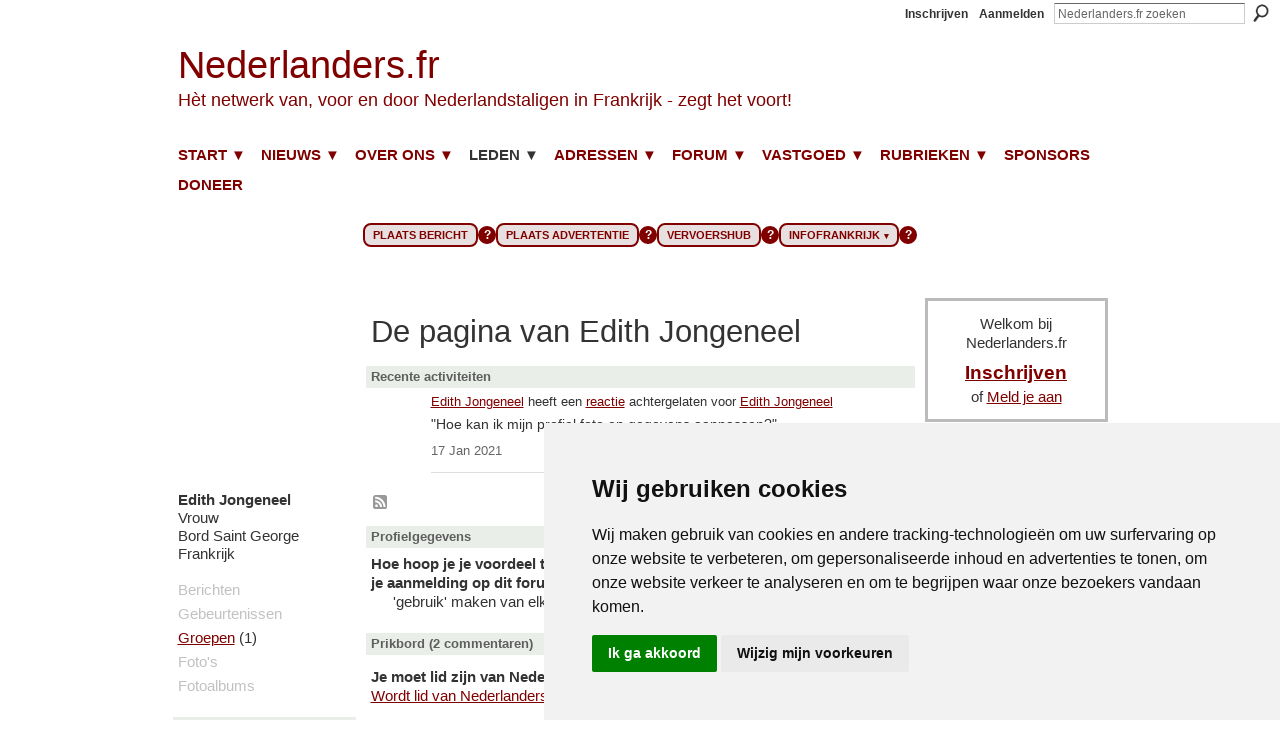

--- FILE ---
content_type: text/html; charset=UTF-8
request_url: https://www.nederlanders.fr/profile/EdithJongeneel
body_size: 74087
content:
<!DOCTYPE html>
<html lang="nl" xmlns:og="http://ogp.me/ns#">
    <head data-layout-view="default">
<script>
    window.dataLayer = window.dataLayer || [];
        </script>
<!-- Google Tag Manager -->
<script>(function(w,d,s,l,i){w[l]=w[l]||[];w[l].push({'gtm.start':
new Date().getTime(),event:'gtm.js'});var f=d.getElementsByTagName(s)[0],
j=d.createElement(s),dl=l!='dataLayer'?'&l='+l:'';j.async=true;j.src=
'https://www.googletagmanager.com/gtm.js?id='+i+dl;f.parentNode.insertBefore(j,f);
})(window,document,'script','dataLayer','GTM-T5W4WQ');</script>
<!-- End Google Tag Manager -->
        <script>(function(){var d={date:8,app:"s",host:"s",ip:4,ua:"s",user:"s",url:"s",html:4,css:4,render:4,js:4,nlr:4,nlr_eval:4,img:4,embed:4,obj:4,mcc:4,mcr:4,mct:4,nac:4,pac:4,l_t:"s"},h=document,e="getElementsByTagName",i=window,c=function(){return(new Date).getTime()},f=c(),g={},b={},a={},j=i.bzplcm={listen:{},start:function(k){b[k]=c();return j},stop:function(k){g[k]=c()-b[k];return j},ts:function(k){g[k]=c()-f;return j},abs_ts:function(k){g[k]=c();return j},add:function(l){for(var k in l){if("function"!=typeof l[k]){a[k]=l[k]}}},send:function(){if(!g.he){j.ts("he")}a.date=["xdate"];a.host=["xhost"];a.ip=["xip"];a.ua=["xua"];a.url=["xpath"];a.html=g.he-g.hb;a.css=g.ca-g.cb;a.render=g.jb-g.hb;a.js=g.ja-g.jb;a.nlr=g.nr-g.ns;a.nlr_eval=g.ni+g.ne;a.img=h[e]("img").length;a.embed=h[e]("embed").length;a.obj=h[e]("object").length;if(i.xg&&i.xg.xnTrackEvent){i.xg.xnTrackEvent(d,"BazelCSPerfLite",a)}}}})();</script><script>if(window.bzplcm)window.bzplcm.ts('hb')</script>    <meta http-equiv="Content-Type" content="text/html; charset=utf-8" />
    <title>De pagina van Edith Jongeneel - Nederlanders.fr</title>
    <link rel="icon" href="https://storage.ning.com/topology/rest/1.0/file/get/16366782663?profile=original" type="image/x-icon" />
    <link rel="SHORTCUT ICON" href="https://storage.ning.com/topology/rest/1.0/file/get/16366782663?profile=original" type="image/x-icon" />
    <meta name="description" content="De pagina van Edith Jongeneel op Nederlanders.fr" />
    <meta name="keywords" content="Parijs, studeren, nederlander, forum, huis, kopen, leven, franse, huisje, nederlandse, ondernemen, France, Paris, Frans, pensioen, nederlanders, gepensioneerden, migratie, werken, wonen, Frankrijk" />
<meta name="title" content="De pagina van Edith Jongeneel" />
<meta property="og:type" content="website" />
<meta property="og:url" content="https://www.nederlanders.fr/profiles/profile/show?id=EdithJongeneel" />
<meta property="og:title" content="De pagina van Edith Jongeneel" />
<meta property="og:image" content="https://storage.ning.com/topology/rest/1.0/file/get/1967728803?profile=RESIZE_710x&amp;width=183&amp;height=183&amp;crop=1%3A1">
<meta name="twitter:card" content="summary" />
<meta name="twitter:title" content="De pagina van Edith Jongeneel" />
<meta name="twitter:description" content="De pagina van Edith Jongeneel op Nederlanders.fr" />
<meta name="twitter:image" content="https://storage.ning.com/topology/rest/1.0/file/get/1967728803?profile=RESIZE_710x&amp;width=183&amp;height=183&amp;crop=1%3A1" />
<link rel="image_src" href="https://storage.ning.com/topology/rest/1.0/file/get/1967728803?profile=RESIZE_710x&amp;width=183&amp;height=183&amp;crop=1%3A1" />
<script type="text/javascript">
    djConfig = { preventBackButtonFix: false, isDebug: false }
ning = {"CurrentApp":{"premium":true,"iconUrl":"https:\/\/storage.ning.com\/topology\/rest\/1.0\/file\/get\/16366804861?profile=UPSCALE_150x150","url":"httpsnederlandersfr.ning.com","domains":["nederlanders.fr","www.nederlanders.fr"],"online":true,"privateSource":true,"id":"nederlandersfr","appId":3295325,"description":"Al 23 jaar het grootste forum voor en door Nederlandstaligen met interesse in wonen, werken en leven in Frankrijk.","name":"Nederlanders.fr","owner":"3pjypz5h1ilpc","createdDate":"2009-05-06T20:49:07.000Z","runOwnAds":false,"category":{"Parijs":null,"studeren":null,"nederlander":null,"forum":null,"huis":null,"kopen":null,"leven":null,"franse":null,"huisje":null,"nederlandse":null,"ondernemen":null,"France":null,"Paris":null,"Frans":null,"pensioen":null,"nederlanders":null,"gepensioneerden":null,"migratie":null,"werken":null,"wonen":null,"Frankrijk":null},"tags":["Parijs","studeren","nederlander","forum","huis","kopen","leven","franse","huisje","nederlandse","ondernemen","France","Paris","Frans","pensioen","nederlanders","gepensioneerden","migratie","werken","wonen","Frankrijk"]},"CurrentProfile":null,"maxFileUploadSize":7};
        (function(){
            if (!window.ning) { return; }

            var age, gender, rand, obfuscated, combined;

            obfuscated = document.cookie.match(/xgdi=([^;]+)/);
            if (obfuscated) {
                var offset = 100000;
                obfuscated = parseInt(obfuscated[1]);
                rand = obfuscated / offset;
                combined = (obfuscated % offset) ^ rand;
                age = combined % 1000;
                gender = (combined / 1000) & 3;
                gender = (gender == 1 ? 'm' : gender == 2 ? 'f' : 0);
                ning.viewer = {"age":age,"gender":gender};
            }
        })();

        if (window.location.hash.indexOf('#!/') == 0) {
        window.location.replace(window.location.hash.substr(2));
    }
    window.xg = window.xg || {};
xg.captcha = {
    'shouldShow': false,
    'siteKey': '6Ldf3AoUAAAAALPgNx2gcXc8a_5XEcnNseR6WmsT'
};
xg.addOnRequire = function(f) { xg.addOnRequire.functions.push(f); };
xg.addOnRequire.functions = [];
xg.addOnFacebookLoad = function (f) { xg.addOnFacebookLoad.functions.push(f); };
xg.addOnFacebookLoad.functions = [];
xg._loader = {
    p: 0,
    loading: function(set) {  this.p++; },
    onLoad: function(set) {
                this.p--;
        if (this.p == 0 && typeof(xg._loader.onDone) == 'function') {
            xg._loader.onDone();
        }
    }
};
xg._loader.loading('xnloader');
if (window.bzplcm) {
    window.bzplcm._profileCount = 0;
    window.bzplcm._profileSend = function() { if (window.bzplcm._profileCount++ == 1) window.bzplcm.send(); };
}
xg._loader.onDone = function() {
            if(window.bzplcm)window.bzplcm.start('ni');
        xg.shared.util.parseWidgets();    var addOnRequireFunctions = xg.addOnRequire.functions;
    xg.addOnRequire = function(f) { f(); };
    try {
        if (addOnRequireFunctions) { dojo.lang.forEach(addOnRequireFunctions, function(onRequire) { onRequire.apply(); }); }
    } catch (e) {
        if(window.bzplcm)window.bzplcm.ts('nx').send();
        throw e;
    }
    if(window.bzplcm) { window.bzplcm.stop('ni'); window.bzplcm._profileSend(); }
};
window.xn = { track: { event: function() {}, pageView: function() {}, registerCompletedFlow: function() {}, registerError: function() {}, timer: function() { return { lapTime: function() {} }; } } };</script>
<link rel="alternate" type="application/atom+xml" title="De vrienden van Edith Jongeneel - Nederlanders.fr" href="https://www.nederlanders.fr/profiles/friend/feed?user=11poz6h78rdvz&amp;xn_auth=no" /><link rel="alternate" type="application/rss+xml" title="Recente activiteiten - Nederlanders.fr" href="https://www.nederlanders.fr/activity/log/list?fmt=rss&amp;screenName=11poz6h78rdvz" />
<style type="text/css" media="screen,projection">
#xg_navigation ul div.xg_subtab ul li a {
    color:#0000FF;
    background:#F0F0F0;
}
#xg_navigation ul div.xg_subtab ul li a:hover {
    color:#B10613;
    background:#F0F0F0;
}
</style>
<script>if(window.bzplcm)window.bzplcm.ts('cb')</script>
<style type="text/css" media="screen,projection">
@import url("https://static.ning.com/socialnetworkmain/widgets/index/css/common.min.css?xn_version=1229287718");
@import url("https://static.ning.com/socialnetworkmain/widgets/profiles/css/component.min.css?xn_version=467783652");
@import url("https://static.ning.com/socialnetworkmain/widgets/chat/css/bottom-bar.min.css?xn_version=512265546");

</style>

<style type="text/css" media="screen,projection">
@import url("/generated-69468fc5bac6d1-37339008-css?xn_version=202512201152");

</style>

<style type="text/css" media="screen,projection">
@import url("/generated-69468fc57ce2a4-47361114-css?xn_version=202512201152");

</style>

<!--[if IE 6]>
    <link rel="stylesheet" type="text/css" href="https://static.ning.com/socialnetworkmain/widgets/index/css/common-ie6.min.css?xn_version=463104712" />
<![endif]-->
<!--[if IE 7]>
<link rel="stylesheet" type="text/css" href="https://static.ning.com/socialnetworkmain/widgets/index/css/common-ie7.css?xn_version=2712659298" />
<![endif]-->
<script>if(window.bzplcm)window.bzplcm.ts('ca')</script><meta name="122114f206a9840" content="29eaa667390facace984631adbba0276" />
<title>Anton Noë</title>


<link rel="stylesheet" href="https://cdnjs.cloudflare.com/ajax/libs/font-awesome/4.7.0/css/font-awesome.min.css">
<link href='https://fonts.googleapis.com/css?family=Merriweather' rel='stylesheet'><link rel="EditURI" type="application/rsd+xml" title="RSD" href="https://www.nederlanders.fr/profiles/blog/rsd" />
<script type="text/javascript">(function(a,b){if(/(android|bb\d+|meego).+mobile|avantgo|bada\/|blackberry|blazer|compal|elaine|fennec|hiptop|iemobile|ip(hone|od)|iris|kindle|lge |maemo|midp|mmp|netfront|opera m(ob|in)i|palm( os)?|phone|p(ixi|re)\/|plucker|pocket|psp|series(4|6)0|symbian|treo|up\.(browser|link)|vodafone|wap|windows (ce|phone)|xda|xiino/i.test(a)||/1207|6310|6590|3gso|4thp|50[1-6]i|770s|802s|a wa|abac|ac(er|oo|s\-)|ai(ko|rn)|al(av|ca|co)|amoi|an(ex|ny|yw)|aptu|ar(ch|go)|as(te|us)|attw|au(di|\-m|r |s )|avan|be(ck|ll|nq)|bi(lb|rd)|bl(ac|az)|br(e|v)w|bumb|bw\-(n|u)|c55\/|capi|ccwa|cdm\-|cell|chtm|cldc|cmd\-|co(mp|nd)|craw|da(it|ll|ng)|dbte|dc\-s|devi|dica|dmob|do(c|p)o|ds(12|\-d)|el(49|ai)|em(l2|ul)|er(ic|k0)|esl8|ez([4-7]0|os|wa|ze)|fetc|fly(\-|_)|g1 u|g560|gene|gf\-5|g\-mo|go(\.w|od)|gr(ad|un)|haie|hcit|hd\-(m|p|t)|hei\-|hi(pt|ta)|hp( i|ip)|hs\-c|ht(c(\-| |_|a|g|p|s|t)|tp)|hu(aw|tc)|i\-(20|go|ma)|i230|iac( |\-|\/)|ibro|idea|ig01|ikom|im1k|inno|ipaq|iris|ja(t|v)a|jbro|jemu|jigs|kddi|keji|kgt( |\/)|klon|kpt |kwc\-|kyo(c|k)|le(no|xi)|lg( g|\/(k|l|u)|50|54|\-[a-w])|libw|lynx|m1\-w|m3ga|m50\/|ma(te|ui|xo)|mc(01|21|ca)|m\-cr|me(rc|ri)|mi(o8|oa|ts)|mmef|mo(01|02|bi|de|do|t(\-| |o|v)|zz)|mt(50|p1|v )|mwbp|mywa|n10[0-2]|n20[2-3]|n30(0|2)|n50(0|2|5)|n7(0(0|1)|10)|ne((c|m)\-|on|tf|wf|wg|wt)|nok(6|i)|nzph|o2im|op(ti|wv)|oran|owg1|p800|pan(a|d|t)|pdxg|pg(13|\-([1-8]|c))|phil|pire|pl(ay|uc)|pn\-2|po(ck|rt|se)|prox|psio|pt\-g|qa\-a|qc(07|12|21|32|60|\-[2-7]|i\-)|qtek|r380|r600|raks|rim9|ro(ve|zo)|s55\/|sa(ge|ma|mm|ms|ny|va)|sc(01|h\-|oo|p\-)|sdk\/|se(c(\-|0|1)|47|mc|nd|ri)|sgh\-|shar|sie(\-|m)|sk\-0|sl(45|id)|sm(al|ar|b3|it|t5)|so(ft|ny)|sp(01|h\-|v\-|v )|sy(01|mb)|t2(18|50)|t6(00|10|18)|ta(gt|lk)|tcl\-|tdg\-|tel(i|m)|tim\-|t\-mo|to(pl|sh)|ts(70|m\-|m3|m5)|tx\-9|up(\.b|g1|si)|utst|v400|v750|veri|vi(rg|te)|vk(40|5[0-3]|\-v)|vm40|voda|vulc|vx(52|53|60|61|70|80|81|83|85|98)|w3c(\-| )|webc|whit|wi(g |nc|nw)|wmlb|wonu|x700|yas\-|your|zeto|zte\-/i.test(a.substr(0,4)))window.location.replace(b)})(navigator.userAgent||navigator.vendor||window.opera,'https://www.nederlanders.fr/m/profile?screenName=11poz6h78rdvz');</script>
    </head>
    <body>
<!-- Google Tag Manager (noscript) -->
<noscript><iframe src="https://www.googletagmanager.com/ns.html?id=GTM-T5W4WQ"
height="0" width="0" style="display:none;visibility:hidden"></iframe></noscript>
<!-- End Google Tag Manager (noscript) -->
                <div id="xn_bar">
            <div id="xn_bar_menu">
                <div id="xn_bar_menu_branding" >
                                    </div>

                <div id="xn_bar_menu_more">
                    <form id="xn_bar_menu_search" method="GET" action="https://www.nederlanders.fr/main/search/search">
                        <fieldset>
                            <input type="text" name="q" id="xn_bar_menu_search_query" value="Nederlanders.fr zoeken" _hint="Nederlanders.fr zoeken" accesskey="4" class="text xj_search_hint" />
                            <a id="xn_bar_menu_search_submit" href="#" onclick="document.getElementById('xn_bar_menu_search').submit();return false">Zoeken</a>
                        </fieldset>
                    </form>
                </div>

                            <ul id="xn_bar_menu_tabs">
                                            <li><a href="https://www.nederlanders.fr/main/authorization/signUp?target=https%3A%2F%2Fwww.nederlanders.fr%2Fprofiles%2Fprofile%2Fshow%3Fid%3DEdithJongeneel%26">Inschrijven</a></li>
                                                <li><a href="https://www.nederlanders.fr/main/authorization/signIn?target=https%3A%2F%2Fwww.nederlanders.fr%2Fprofiles%2Fprofile%2Fshow%3Fid%3DEdithJongeneel%26">Aanmelden</a></li>
                                    </ul>
                        </div>
        </div>
        
        <div id="xg_ad_above_header" class="xg_ad xj_ad_above_header"><div class="xg_module module-plain  html_module module_text xg_reset" data-module_name="text"
        >
            <div class="xg_module_body xg_user_generated">
            <p></p>
        </div>
        </div>
</div>
        <div id="xg" class="xg_theme xg_widget_profiles xg_widget_profiles_profile xg_widget_profiles_profile_show" data-layout-pack="classic">
            <div id="xg_head">
                <div id="xg_masthead">
                    <p id="xg_sitename"><a id="application_name_header_link" href="/">Nederlanders.fr</a></p>
                    <p id="xg_sitedesc" class="xj_site_desc">H&egrave;t netwerk van, voor en door Nederlandstaligen in Frankrijk - zegt het voort!</p>
                </div>
                <div id="xg_navigation">
                    <ul>
    <li dojoType="SubTabHover" id="xg_tab_xn67" class="xg_subtab"><a href="/"><span>START ▼</span></a><div class="xg_subtab" style="display:none;position:absolute;"><ul class="xg_subtab" style="display:block;" ><li style="list-style:none !important;display:block;text-align:left;"><a href="/profiles/blogs/waarom-zou-u-lid-worden-van-nederlanders-fr" style="float:none;"><span>Aanmelden?</span></a></li><li style="list-style:none !important;display:block;text-align:left;"><a href="/page/page-accueil-francais" style="float:none;"><span>Accueil fran&ccedil;ais</span></a></li><li style="list-style:none !important;display:block;text-align:left;"><a href="/page/about-us" style="float:none;"><span>About us (US/UK)</span></a></li><li style="list-style:none !important;display:block;text-align:left;"><a href="/m" target="_blank" style="float:none;"><span>Mobiele versie</span></a></li></ul></div></li><li dojoType="SubTabHover" id="xg_tab_xn74" class="xg_subtab"><a href="/"><span>NIEUWS ▼</span></a><div class="xg_subtab" style="display:none;position:absolute;"><ul class="xg_subtab" style="display:block;" ><li style="list-style:none !important;display:block;text-align:left;"><a href="/page/berichten-per-email" style="float:none;"><span>Nieuwsbrief (aanmelden)</span></a></li><li style="list-style:none !important;display:block;text-align:left;"><a href="/page/dagelijks-frankrijknieuws" style="float:none;"><span>Frankrijknieuws</span></a></li><li style="list-style:none !important;display:block;text-align:left;"><a href="/page/dagelijks-ondernemersnieuws-uit-frankrijk" style="float:none;"><span>Ondernemersnieuws</span></a></li><li style="list-style:none !important;display:block;text-align:left;"><a href="/page/reizen-in-frankrijk" style="float:none;"><span>Reizen in Frankrijk</span></a></li></ul></div></li><li dojoType="SubTabHover" id="xg_tab_xn48" class="xg_subtab"><a href="/page/over-nederlanders-fr"><span>OVER ONS ▼</span></a><div class="xg_subtab" style="display:none;position:absolute;"><ul class="xg_subtab" style="display:block;" ><li style="list-style:none !important;display:block;text-align:left;"><a href="/galaxy-menu" target="_blank" style="float:none;"><span>Menu Infofrankrijk</span></a></li><li style="list-style:none !important;display:block;text-align:left;"><a href="https://www.infofrankrijk.com" target="_blank" style="float:none;"><span>Start Infofrankrijk.com</span></a></li><li style="list-style:none !important;display:block;text-align:left;"><a href="/page/contact-1" style="float:none;"><span>Contact</span></a></li><li style="list-style:none !important;display:block;text-align:left;"><a href="/page/hulpverlening-in-frankrijk" style="float:none;"><span>Hulpverlening</span></a></li><li style="list-style:none !important;display:block;text-align:left;"><a href="/page/huisregels" style="float:none;"><span>Huisregels</span></a></li><li style="list-style:none !important;display:block;text-align:left;"><a href="/page/bekosting" style="float:none;"><span>Bekostiging</span></a></li><li style="list-style:none !important;display:block;text-align:left;"><a href="/page/veelgestelde-vragen-en-goede-antwoorden" style="float:none;"><span>Veelgestelde vragen</span></a></li><li style="list-style:none !important;display:block;text-align:left;"><a href="/page/cookiebeleid" style="float:none;"><span>Cookiebeleid</span></a></li><li style="list-style:none !important;display:block;text-align:left;"><a href="https://infofrankrijk.com/categorie/webart-de-virtuele-galerie-voor-nederlandse-beeldend-kunstenaars-in-frankrijk/" style="float:none;"><span>Kunst van ons... Web@rt</span></a></li><li style="list-style:none !important;display:block;text-align:left;"><a href="https://www.facebook.com/nederlanders.fr/" target="_blank" style="float:none;"><span>Facebook</span></a></li><li style="list-style:none !important;display:block;text-align:left;"><a href="https://www.linkedin.com/groups/1503047" style="float:none;"><span>LinkedIn (zakelijk)</span></a></li><li style="list-style:none !important;display:block;text-align:left;"><a href="/nieuwsbrief" style="float:none;"><span>Nieuwsbrief</span></a></li><li style="list-style:none !important;display:block;text-align:left;"><a href="https://www.facebook.com/pg/nederlanders.fr/reviews" style="float:none;"><span>Reviews</span></a></li><li style="list-style:none !important;display:block;text-align:left;"><a href="https://www.facebook.com/groups/kringloopfrankrijk/" target="_blank" style="float:none;"><span>Kringloop op Facebook</span></a></li></ul></div></li><li dojoType="SubTabHover" id="xg_tab_members" class="xg_subtab this"><a href="/page/leden-1"><span>LEDEN ▼</span></a><div class="xg_subtab" style="display:none;position:absolute;"><ul class="xg_subtab" style="display:block;" ><li style="list-style:none !important;display:block;text-align:left;"><a href="/profiles/blogs/waarom-zou-u-lid-worden-van-nederlanders-fr" style="float:none;"><span>Alleen voor leden ...</span></a></li><li style="list-style:none !important;display:block;text-align:left;"><a href="/page/huisregels" style="float:none;"><span>Huisregels</span></a></li></ul></div></li><li dojoType="SubTabHover" id="xg_tab_xn295" class="xg_subtab"><a href="http://"><span>ADRESSEN ▼</span></a><div class="xg_subtab" style="display:none;position:absolute;"><ul class="xg_subtab" style="display:block;" ><li style="list-style:none !important;display:block;text-align:left;"><a href="/profiles/blogs/wegwijs-franse-overheid" target="_blank" style="float:none;"><span>Overheden</span></a></li><li style="list-style:none !important;display:block;text-align:left;"><a href="/profiles/blogs/overzicht-van-nederlandse-verenigingen-in-frankrijk" style="float:none;"><span>NL Verenigingen</span></a></li><li style="list-style:none !important;display:block;text-align:left;"><a href="https://www.nedergids.nl/" target="_blank" style="float:none;"><span>Nedergids</span></a></li></ul></div></li><li dojoType="SubTabHover" id="xg_tab_xn242" class="xg_subtab"><a href="/profiles/blogs/waarom-zou-u-lid-worden-van-nederlanders-fr"><span>FORUM ▼</span></a><div class="xg_subtab" style="display:none;position:absolute;"><ul class="xg_subtab" style="display:block;" ><li style="list-style:none !important;display:block;text-align:left;"><a href="/profiles/blog/new" style="float:none;"><span>Plaats bericht</span></a></li><li style="list-style:none !important;display:block;text-align:left;"><a href="/page/betaalpagina-berichten" style="float:none;"><span>Plaats advertentie</span></a></li><li style="list-style:none !important;display:block;text-align:left;"><a href="/photo/photo/new" style="float:none;"><span>Plaats een foto</span></a></li><li style="list-style:none !important;display:block;text-align:left;"><a href="/video/video/new" style="float:none;"><span>Plaats een video</span></a></li><li style="list-style:none !important;display:block;text-align:left;"><a href="/groups" style="float:none;"><span>Groepen</span></a></li><li style="list-style:none !important;display:block;text-align:left;"><a href="/page/rubrieken" style="float:none;"><span>Per rubriek | regio</span></a></li><li style="list-style:none !important;display:block;text-align:left;"><a href="/profiles/blog/list" style="float:none;"><span>Alle berichten</span></a></li><li style="list-style:none !important;display:block;text-align:left;"><a href="/photo" style="float:none;"><span>Alle foto&#039;s</span></a></li><li style="list-style:none !important;display:block;text-align:left;"><a href="/video/video" style="float:none;"><span>Alle video&#039;s</span></a></li><li style="list-style:none !important;display:block;text-align:left;"><a href="/profiles/blog/list?promoted=1" style="float:none;"><span>Leestips</span></a></li><li style="list-style:none !important;display:block;text-align:left;"><a href="/page/handige-sites" style="float:none;"><span>Handige sites</span></a></li></ul></div></li><li dojoType="SubTabHover" id="xg_tab_xn250" class="xg_subtab"><a href="/page/onroerend-goed"><span>VASTGOED ▼</span></a><div class="xg_subtab" style="display:none;position:absolute;"><ul class="xg_subtab" style="display:block;" ><li style="list-style:none !important;display:block;text-align:left;"><a href="/page/onroerend-goed" style="float:none;"><span>Huizen van leden te koop</span></a></li><li style="list-style:none !important;display:block;text-align:left;"><a href="/profiles/blog/list?tag=Vakantiehuis" style="float:none;"><span>Vakantiehuizen te huur</span></a></li><li style="list-style:none !important;display:block;text-align:left;"><a href="/profiles/blog/list?tag=Woningen+Gevraagd" style="float:none;"><span>Woningen gevraagd</span></a></li><li style="list-style:none !important;display:block;text-align:left;"><a href="/profiles/blog/list?tag=Woningen+Algemeen" style="float:none;"><span>Info voor huisbezitters</span></a></li></ul></div></li><li dojoType="SubTabHover" id="xg_tab_xn270" class="xg_subtab"><a href="/page/rubrieken"><span>RUBRIEKEN ▼</span></a><div class="xg_subtab" style="display:none;position:absolute;"><ul class="xg_subtab" style="display:block;" ><li style="list-style:none !important;display:block;text-align:left;"><a href="/profiles/blog/list?promoted=1" target="_blank" style="float:none;"><span>Leestips (van alles)</span></a></li><li style="list-style:none !important;display:block;text-align:left;"><a href="/profiles/blog/list?tag=Lexicon" style="float:none;"><span>Woordenlijsten</span></a></li><li style="list-style:none !important;display:block;text-align:left;"><a href="/profiles/blog/list?tag=Contact+Gezocht" target="_blank" style="float:none;"><span>Contact gezocht</span></a></li><li style="list-style:none !important;display:block;text-align:left;"><a href="/page/werk-vraag-en-aanbod" style="float:none;"><span>Werk</span></a></li><li style="list-style:none !important;display:block;text-align:left;"><a href="/profiles/blog/list?tag=Geldzaken" style="float:none;"><span>Geldzaken</span></a></li><li style="list-style:none !important;display:block;text-align:left;"><a href="/profiles/blog/list?tag=Overheid" target="_blank" style="float:none;"><span>Overheid</span></a></li><li style="list-style:none !important;display:block;text-align:left;"><a href="/profiles/blog/list?tag=Midden-+en+Kleinbedrijf" target="_blank" style="float:none;"><span>Midden en kleinbedrijf</span></a></li><li style="list-style:none !important;display:block;text-align:left;"><a href="/profiles/blog/list?tag=Migratie" target="_blank" style="float:none;"><span>Migratie</span></a></li><li style="list-style:none !important;display:block;text-align:left;"><a href="/profiles/blog/list?tag=Woningen+Aangeboden" target="_blank" style="float:none;"><span>Huisaanbod</span></a></li><li style="list-style:none !important;display:block;text-align:left;"><a href="/profiles/blog/list?tag=Woningen+Algemeen" target="_blank" style="float:none;"><span>Woningen algemeen</span></a></li><li style="list-style:none !important;display:block;text-align:left;"><a href="/profiles/blog/list?tag=Woningbeheer+en+Huishouding" style="float:none;"><span>Beheer en huishouding</span></a></li><li style="list-style:none !important;display:block;text-align:left;"><a href="/profiles/blog/list?tag=Korte+Verhalen" target="_blank" style="float:none;"><span>Korte verhalen</span></a></li><li style="list-style:none !important;display:block;text-align:left;"><a href="/profiles/blog/list?tag=Clubs%2C+Verenigingen+en+Bij%C3%A9%C3%A9nkomsten" target="_blank" style="float:none;"><span>Verenigingen | Clubs</span></a></li><li style="list-style:none !important;display:block;text-align:left;"><a href="/profiles/blogs/overzicht-van-nederlandse-verenigingen-in-frankrijk" style="float:none;"><span>Overzicht verenigingen</span></a></li><li style="list-style:none !important;display:block;text-align:left;"><a href="/profiles/blog/list?tag=Telecommunicatie" target="_blank" style="float:none;"><span>Telecommunicatie</span></a></li></ul></div></li><li id="xg_tab_xn233" class="xg_subtab"><a href="/page/sponsors"><span>SPONSORS</span></a></li><li id="xg_tab_xn232" class="xg_subtab"><a href="/page/bekosting"><span>DONEER</span></a></li></ul>

                </div>
            </div>
            <div id="xg_ad_below_header" class="xg_ad xj_ad_below_header"><div class="xg_module module-plain  html_module module_text xg_reset" data-module_name="text"
        >
            <div class="xg_module_body xg_user_generated">
            <br />
<iframe src="https://antonnoe.github.io/4-knoppen-v2/" style="width: 100%; max-width: 850px; height: 70px; border: none; overflow: hidden; margin: 0 auto; display: block;" title="Nieuwe Forum Knoppen"></iframe>
        </div>
        </div>
</div>
            <div id="xg_body">
                
                <div class="xg_column xg_span-16 xj_classic_canvas">
                    <div  class='xg_colgroup first-child last-child'>
<div _maxEmbedWidth="730" _columnCount="3"  class='xg_3col first-child'>
<div  class='xg_colgroup last-child'>
<div _maxEmbedWidth="171" _columnCount="1"  id="xg_layout_column_1" class='xg_1col first-child'>
<div class="xg_module xg_module_with_dialog module_user_summary">
    <div class="module_user_thumbnail">
        <div>
            <span class="table_img dy-avatar dy-avatar-full-width "><img id="xj_photo_img_tag" _origImgUrl="https://storage.ning.com/topology/rest/1.0/file/get/1967728803?profile=original" class="photo " src="https://storage.ning.com/topology/rest/1.0/file/get/1967728803?profile=RESIZE_710x&amp;width=184&amp;height=184&amp;crop=1%3A1" alt="" /></span>        </div>
    </div><!-- module_user_thumbnail -->
    <div class="xg_module_body profile vcard">
        <dl class="last-child">
            <dt class="fn">
                <span class="fn">Edith Jongeneel</span>
                <span><ul class="member_detail"><li>Vrouw</li><li>Bord Saint George</li><li>Frankrijk</li></ul></span>            </dt>
            	            <dd class="profile-social-buttons"></dd>        </dl>
    </div>
    <div class="xg_module_body">
        <ul class="nobullets last-child">
            <li class="disabled">Berichten</li><li class="disabled">Gebeurtenissen</li><li><a href="https://www.nederlanders.fr/groups/group/listForContributor?user=11poz6h78rdvz">Groepen</a> (1)</li><li class="disabled">Foto&#039;s</li><li class="disabled">Fotoalbums</li>        </ul>
    </div>

    </div>
<div class="no_cross_container xg_module module_members">
    <div class="xg_module_head">
        <h2>De vrienden van Edith Jongeneel</h2>
    </div>

    <div class="xg_module_body body_small">
    <ul class="clist">            <li><a href="/profile/JoseVeldkamp" title="Jose Veldkamp"><img class="newrow photo" src="https://storage.ning.com/topology/rest/1.0/file/get/1967740751?profile=RESIZE_48X48&width=48&height=48&crop=1%3A1" alt="Jose Veldkamp" height="48" width="48" style="width:48px; height:48px"></a></li>
                <li><a href="/profile/Yolanda478" title="Yolanda"><img class="photo" src="https://storage.ning.com/topology/rest/1.0/file/get/1967689181?profile=RESIZE_48X48&width=48&height=48&crop=1%3A1" alt="Yolanda" height="48" width="48" style="width:48px; height:48px"></a></li>
                <li><a href="/profile/Robert764" title="Robert"><img class="photo" src="https://storage.ning.com/topology/rest/1.0/file/get/1967659515?profile=RESIZE_48X48&width=48&height=48&crop=1%3A1" alt="Robert" height="48" width="48" style="width:48px; height:48px"></a></li>
                <li><a href="/profile/Lex109" title="Lex"><img class="newrow photo" src="https://storage.ning.com/topology/rest/1.0/file/get/9534647671?profile=RESIZE_180x180&width=48&height=48&crop=1%3A1" alt="Lex" height="48" width="48" style="width:48px; height:48px"></a></li>
    </ul>
    </div>
            <div class="xg_module_foot">
            <ul>
                <li class="right"><a href="/friends/EdithJongeneel">Alles weergeven</a></li>            </ul>
        </div>
    </div>
<div class="xg_module module_groups">
    <div class="xg_module_head">
        <h2>Groepen van Edith Jongeneel</h2>
    </div>
            <div class="xg_module_body body_list">
                            <ul class="clist">
                        <li class="xg_lightborder last-child">
        <div class="ib">
                        <a href="https://www.nederlanders.fr/group/vervoerspagina"><img  src="https://storage.ning.com/topology/rest/1.0/file/get/9883907256?profile=RESIZE_48X48&amp;crop=1%3A1&amp;width=40" width="40" height="40" alt="Vervoerspagina" /></a>
        </div>
        <div class="tb">
            <h3><a href="https://www.nederlanders.fr/group/vervoerspagina">Vervoerspagina</a></h3>
            <p class="xg_lightfont">56 leden </p>
                    </div>
    </li>                </ul>
                    </div>
                <div class="xg_module_foot">
                <ul>
                                            <li class="right"><a href="https://www.nederlanders.fr/groups/group/listForContributor?user=11poz6h78rdvz">Alles weergeven</a></li>
                                    </ul>
            </div>
        </div>
&nbsp;</div>
<div _maxEmbedWidth="540" _columnCount="2"  id="xg_layout_column_2" class='xg_2col last-child'>
    <div class="xg_headline">
<div class="tb"><h1>De pagina van Edith Jongeneel</h1>
    </div>
</div>
<div id="xg_profile_activity"
    class="xg_module xg_module_activity indented_content profile column_2"
    dojotype="ActivityModule"
    data-module_name="activity"
    _isProfile="1"
    _isAdmin=""
    _activityOptionsAvailable="1"
    _columnCount="2"
    _maxEmbedWidth="540"
    _embedLocatorId="15/profiles/11poz6h78rdvz"
    _refreshUrl="https://www.nederlanders.fr/activity/embed/refresh?id=15%2Fprofiles%2F11poz6h78rdvz&amp;xn_out=json"
    _activitynum="16"
    data-owner-name="11poz6h78rdvz"
    data-excerpt-length="500"
    data-get-items-url="https://www.nederlanders.fr/activity/index/getActivityItems?xn_out=json"

 >

    <div class="xg_module_head">
        <h2>Recente activiteiten</h2>
    </div>
    <div class="xg_module_body ">
            <div class="xg_new_activity_items_container dy-displaynone">
            <button class="xj-new-feed-items xg_show_activity_items">
                <span class="xg_more_activity_arrow"></span>
                <span class="xj-new-item-text"></span>
            </button>
        </div>
        <div class="module module-feed">
            <div id="feed-1943ed1841834f89203e75a83e117d0e" class="feed-story  xg_separator xj_activity_item" ><a href="/profile/EdithJongeneel?xg_source=activity"><span class="table_img dy-avatar dy-avatar-48 feed-avatar"><img  class="photo " src="https://storage.ning.com/topology/rest/1.0/file/get/1967728803?profile=RESIZE_48X48&amp;width=48&amp;height=48&amp;crop=1%3A1" alt="" /></span></a><span class="feed-story-header dy-clearfix"><a href="https://www.nederlanders.fr/profile/EdithJongeneel?xg_source=activity">Edith Jongeneel</a> heeft een <a href="https://www.nederlanders.fr/xn/detail/3295325:Comment:1102617?xg_source=activity">reactie</a> achtergelaten voor <a href="https://www.nederlanders.fr/profile/EdithJongeneel?xg_source=activity">Edith Jongeneel</a></span><div class="feed-story-body dy-clearfix"><div class="rich"><div class="rich-detail"><div class="content-comment">"Hoe kan ik mijn profiel foto en gegevens aanpassen?"</div></div></div></div><div class="feed-event-info "><span class="event-info-timestamp xg_lightfont" data-time="Sun, 17 Jan 2021 16:24:43 +0000">17 Jan 2021</span></div></div>        </div>
    </div>

    <div class="xg_module_foot">
                <ul class="feed_foot_icons">
                    <li class="left"><a class="xg_icon xg_icon-rss" href="https://www.nederlanders.fr/activity/log/list?fmt=rss&amp;screenName=11poz6h78rdvz">RSS</a></li>
         </ul>
        </div></div>
<div class="xg_module module_about_user">
    <div class="xg_module_head">
		<h2>Profielgegevens</h2>
                    </div>
            <div class="xg_module_body">
                                            <dl >
                <dt>Hoe hoop je je voordeel te doen met deze aanmelding? Wat verwacht je van je aanmelding op dit forum?</dt>
                <dd>'gebruik' maken van elkaars ervaringen!</dd>
            </dl>
                            </div>
    </div>
<div class="no_cross_container xg_module xg_module_comment_wall">
    <div id="com" class="xg_module_head">
    <h2 id="chatter_box_heading" numComments="2">Prikbord (2 commentaren) </h2>
</div>            <div class="xg_module_body">
            <a name="add_comment"></a>
  <h3>Je moet lid zijn van Nederlanders.fr om reacties te kunnen toevoegen!</h3>
             <p><a href="https://www.nederlanders.fr/main/authorization/signUp?target=https%3A%2F%2Fwww.nederlanders.fr%2Fprofiles%2Fprofile%2Fshow%3Fid%3DEdithJongeneel%26">Wordt lid van Nederlanders.fr</a></p>
          </div>
        <div class="xg_module_body xj_ajax">
            <div id="xg_profiles_chatterwall_list" _scrollTo="">
<dl id="chatter-3295325:Comment:1102617" class="comment vcard xg_lightborder response">    <dt>Op 17 Januari  2021 om 17.24 zei <a class="fn url" href="/profile/EdithJongeneel"><span class="table_img dy-avatar dy-avatar-48 "><img  class="photo " src="https://storage.ning.com/topology/rest/1.0/file/get/1967728803?profile=RESIZE_48X48&amp;width=48&amp;height=48&amp;crop=1%3A1" alt="" /></span>Edith Jongeneel</a>...    </dt>
    <dd><div class="xg_user_generated">Hoe kan ik mijn profiel foto en gegevens aanpassen?</div></dd>    <span class="chatter-timestamp" id="chatter-timestamp-1610900682"></span>
         </dl><dl id="chatter-3295325:Comment:867941" class="comment vcard xg_lightborder last-child">    <dt>Op 4 Augustus  2018 om 10.29 zei <a class="fn url" href="/profile/AntonNoe"><span class="table_img dy-avatar dy-avatar-48 "><img  class="photo " src="https://storage.ning.com/topology/rest/1.0/file/get/12404687065?profile=RESIZE_48X48&amp;width=48&amp;height=48&amp;crop=1%3A1" alt="" /></span>Anton No&euml;, beheerder en gastheer</a>...    </dt>
    <dd><div class="xg_user_generated"><p>Beste Edith,  </p>
<p>Welkom op het forum van Nederlanders.fr. Met inmiddels meer dan 17.800 gebruikers en meer dan 20.000 berichten, blogs en evenementen zijn we uitgegroeid tot een belangrijke bron van informatie, kennis en ervaring.</p>
<p>De afgelopen tien jaar hebben veel Nederlandstaligen hun voordeel kunnen doen met de website. Het principe is eenvoudig. Je kunt vragen stellen en krijgt antwoorden. Het forum kan een ontmoetingsplaats zijn voor mensen uit dezelfde regio of stad. Het kan ook een platform zijn om je enthousiasme of verwondering over het leven in Frankrijk te delen.</p>
<p>Speur eens rond in de groepen die we hebben: <a href="https://www.nederlanders.fr/groups">https://www.nederlanders.fr/groups</a></p>
<p>Overweeg een aanmelding in onze nieuwe Nedergids: <a href="http://www.nedergids.nl" target="_blank" rel="noopener">www.nedergids.nl</a></p>
<p>Kijk ook eens bij <a href="http://www.infofrankrijk.com" target="_blank" rel="noopener">www.infofrankrijk.com</a>, een goed geordende bibliotheek van kennis over wonen en leven in Frankrijk.</p>
<p>Je kunt je aanmelden voor de dagelijkse nieuwsbrief. Hierin tref je een zorgvuldige selectie nieuws uit (en over) Frankrijk. Dit aanbod wordt dagelijks samengesteld uit een selectie van meer dan honderd dagbladen, tijdschriften en blogs: <a href="https://us6.campaign-archive.com/home/?u=f85e06fc1c8325e046d790749&amp;id=8354f7cf21" target="_blank" rel="noopener">Aanmelden nieuwsbrief</a></p>
<p>Om een bericht te plaatsen ga je naar: <a href="https://www.nederlanders.fr/profiles/blog/new">https://www.nederlanders.fr/profiles/blog/new</a></p>
<p>Als je een betaalde advertentie wilt plaatsen kan dat hier: <a href="https://www.nederlanders.fr/page/betaalpagina-berichten">Plaats een advertentie</a>. De bijdrage voor een vastgoed-advertentie, vacature of bedrijfsadvertentie bedraagt €30,-</p>
<p>Verder wijst het gebruik van de website zich vanzelf. Neem gerust de tijd om eens rond te surfen en te zoeken, onze zoekmachine vind je op de startpagina.</p>
<p>Mocht je vragen, opmerkingen of suggesties hebben, stuur dan een e-mail naar <a href="mailto:info@nederlanders.fr">info@nederlanders.fr</a>.</p>
<p>We zijn je graag van dienst!</p>
<p>Met vriendelijke groet,</p>
<p>Beheerder en Moderatoren <a href="http://www.nederlanders.fr" target="_blank" rel="noopener">www.nederlanders.fr</a></p></div></dd>    <span class="chatter-timestamp" id="chatter-timestamp-1533371363"></span>
         </dl>  <ul class="list chatter nobullets">
    <li class="sparse" id="xg_profiles_chatterwall_empty" style="display:none;">Nog geen reacties!</li>
  </ul>
</div>

        </div>    </div>
&nbsp;</div>
</div>
&nbsp;</div>
<div _maxEmbedWidth="173" _columnCount="1"  class='xg_1col last-child'>
&nbsp;</div>
</div>

                </div>
                <div class="xg_column xg_span-4 xg_last xj_classic_sidebar">
                        <div class="xg_module" id="xg_module_account">
        <div class="xg_module_body xg_signup xg_lightborder">
            <p>Welkom bij<br />Nederlanders.fr</p>
                        <p class="last-child"><big><strong><a href="https://www.nederlanders.fr/main/authorization/signUp?target=https%3A%2F%2Fwww.nederlanders.fr%2Fprofiles%2Fprofile%2Fshow%3Fid%3DEdithJongeneel%26">Inschrijven</a></strong></big><br/>of <a href="https://www.nederlanders.fr/main/authorization/signIn?target=https%3A%2F%2Fwww.nederlanders.fr%2Fprofiles%2Fprofile%2Fshow%3Fid%3DEdithJongeneel%26" style="white-space:nowrap">Meld je aan</a></p>
                    </div>
    </div>
<div class="xg_module html_module module_text xg_reset" data-module_name="text"
        >
        <div class="xg_module_head"><h2>Ga naar...</h2></div>
        <div class="xg_module_body xg_user_generated">
            <style type="text/css">
/**/
.nlfr-sidebar {
  width: 170px !important;
  max-width: 170px !important;
  min-width: 170px !important;
  font-family: 'Trebuchet MS', sans-serif !important;
  font-size: 12px !important;
  line-height: 1.7em !important;
  box-sizing: border-box !important;
  padding: 0 !important;
  margin: 0 !important;
}
.nlfr-sidebar * {
  box-sizing: border-box !important;
}
.nlfr-sidebar .nlfr-vastgoed {
  display: block !important;
  width: 100% !important;
  background-color: #800000 !important;
  color: #ffffff !important;
  text-align: center !important;
  text-decoration: none !important;
  padding: 15px 10px !important;
  border-radius: 4px !important;
  margin: 0 0 10px 0 !important;
  border: none !important;
}
.nlfr-sidebar .nlfr-vastgoed:hover {
  background-color: #660000 !important;
  color: #ffffff !important;
  text-decoration: none !important;
}
.nlfr-sidebar .nlfr-vastgoed-title {
  font-weight: 700 !important;
  font-size: 14px !important;
  display: block !important;
  margin-bottom: 3px !important;
  color: #ffffff !important;
}
.nlfr-sidebar .nlfr-vastgoed-sub {
  font-size: 11px !important;
  opacity: 0.9 !important;
  color: #ffffff !important;
  display: block !important;
}
.nlfr-sidebar .nlfr-search {
  display: block !important;
  width: 100% !important;
  border: 1px solid #800000 !important;
  border-radius: 4px !important;
  padding: 8px !important;
  margin: 0 0 10px 0 !important;
  background: #ffffff !important;
}
.nlfr-sidebar .nlfr-search-label {
  display: block !important;
  font-weight: 700 !important;
  font-size: 11px !important;
  color: #800000 !important;
  margin: 0 0 3px 0 !important;
  padding: 0 !important;
}
.nlfr-sidebar .nlfr-search-input {
  display: block !important;
  width: 95% !important;
  max-width: 95% !important;
  padding: 5px !important;
  border: 1px solid #800000 !important;
  border-radius: 3px !important;
  font-family: 'Trebuchet MS', sans-serif !important;
  font-size: 11px !important;
  margin: 0 0 8px 0 !important;
  background: #ffffff !important;
  color: #333333 !important;
}
.nlfr-sidebar .nlfr-search-select {
  display: block !important;
  width: 95% !important;
  max-width: 95% !important;
  padding: 4px !important;
  border: 1px solid #800000 !important;
  border-radius: 3px !important;
  font-family: 'Trebuchet MS', sans-serif !important;
  font-size: 11px !important;
  margin: 0 0 8px 0 !important;
  background: #ffffff !important;
  color: #333333 !important;
}
.nlfr-sidebar .nlfr-search-btnwrap {
  display: block !important;
  text-align: center !important;
  width: 100% !important;
}
.nlfr-sidebar .nlfr-search-btn {
  display: inline-block !important;
  width: auto !important;
  padding: 6px 20px !important;
  background-color: #800000 !important;
  color: #ffffff !important;
  border: none !important;
  border-radius: 3px !important;
  font-family: 'Trebuchet MS', sans-serif !important;
  font-weight: 700 !important;
  font-size: 11px !important;
  cursor: pointer !important;
  text-align: center !important;
}
.nlfr-sidebar .nlfr-search-btn:hover {
  background-color: #660000 !important;
}
.nlfr-sidebar .nlfr-rubrieken {
  display: block !important;
  width: 100% !important;
  border: 1px solid #e0e0e0 !important;
  border-radius: 4px !important;
  padding: 8px !important;
  margin: 0 !important;
  background: #ffffff !important;
}
.nlfr-sidebar .nlfr-rubrieken-title {
  font-weight: 700 !important;
  font-size: 12px !important;
  color: #800000 !important;
  margin: 0 0 6px 0 !important;
  padding: 0 !important;
  border: none !important;
}
.nlfr-sidebar .nlfr-scrollbox {
  display: block !important;
  height: 160px !important;
  overflow-y: scroll !important;
  overflow-x: hidden !important;
  border-top: 1px solid #e0e0e0 !important;
  padding: 4px 0 0 0 !important;
  margin: 0 !important;
}
.nlfr-sidebar .nlfr-scrollbox::-webkit-scrollbar {
  width: 6px !important;
}
.nlfr-sidebar .nlfr-scrollbox::-webkit-scrollbar-track {
  background: #f0f0f0 !important;
}
.nlfr-sidebar .nlfr-scrollbox::-webkit-scrollbar-thumb {
  background: #800000 !important;
  border-radius: 3px !important;
}
.nlfr-sidebar .nlfr-rubrieken ul {
  list-style: none !important;
  list-style-type: none !important;
  margin: 0 !important;
  padding: 0 !important;
}
.nlfr-sidebar .nlfr-rubrieken li {
  list-style: none !important;
  list-style-type: none !important;
  margin: 0 0 2px 0 !important;
  padding: 0 !important;
  display: block !important;
}
.nlfr-sidebar .nlfr-rubrieken li::before,
.nlfr-sidebar .nlfr-rubrieken li::marker {
  content: none !important;
  display: none !important;
}
.nlfr-sidebar .nlfr-rubrieken a {
  color: #333333 !important;
  text-decoration: none !important;
  font-size: 11px !important;
  display: block !important;
  padding: 1px 0 !important;
  margin: 0 !important;
  font-weight: 400 !important;
}
.nlfr-sidebar .nlfr-rubrieken a:hover {
  color: #800000 !important;
  text-decoration: none !important;
}
.nlfr-sidebar .nlfr-rubrieken .nlfr-featured a {
  font-weight: 700 !important;
  color: #800000 !important;
}
.nlfr-sidebar .nlfr-rubrieken .nlfr-icon {
  display: inline-block !important;
  width: 18px !important;
  margin-right: 4px !important;
  text-align: center !important;
}
/**/
</style>
<div class="nlfr-sidebar" style="width:170px!important;max-width:170px!important;"><a href="https://www.nederlanders.fr/page/onroerend-goed" class="nlfr-vastgoed" target="_blank" rel="noopener" style="display:block!important;background:#800000!important;color:#fff!important;text-align:center!important;padding:15px 10px!important;border-radius:4px!important;text-decoration:none!important;margin-bottom:10px!important;"><span class="nlfr-vastgoed-title" style="display:block!important;font-weight:700!important;font-size:14px!important;color:#fff!important;margin-bottom:3px!important;">Vastgoed in Frankrijk</span> <span class="nlfr-vastgoed-sub" style="display:block!important;font-size:11px!important;color:#fff!important;">Vind hier uw droomhuis</span></a>
<div class="nlfr-search" style="border:1px solid #800000!important;border-radius:4px!important;padding:8px!important;margin-bottom:10px!important;background:#fff!important;"><label class="nlfr-search-label" style="display:block!important;font-weight:700!important;font-size:11px!important;color:#800000!important;margin-bottom:3px!important;">Zoek NLFR &amp; IF:</label> <input type="text" id="nlfr-q" class="nlfr-search-input" placeholder="Zoekterm..." style="display:block!important;width:95%!important;max-width:95%!important;padding:5px!important;border:1px solid #800000!important;border-radius:3px!important;font-size:11px!important;margin-bottom:8px!important;" ></input> <label class="nlfr-search-label" style="display:block!important;font-weight:700!important;font-size:11px!important;color:#800000!important;margin-bottom:3px!important;">Periode:</label> <select id="nlfr-period" class="nlfr-search-select" style="display:block!important;width:95%!important;max-width:95%!important;padding:4px!important;border:1px solid #800000!important;border-radius:3px!important;font-size:11px!important;margin-bottom:8px!important;">
<option value="5">Laatste 5 jaar</option>
<option value="all">Sinds 2001 (alles)</option>
</select>
<div class="nlfr-search-btnwrap" style="text-align:center!important;"><button type="button" class="nlfr-search-btn" id="nlfr-search-btn" style="display:inline-block!important;padding:6px 20px!important;background:#800000!important;color:#fff!important;border:none!important;border-radius:3px!important;font-weight:700!important;font-size:11px!important;cursor:pointer!important;">Zoeken</button></div>
</div>
<div class="nlfr-rubrieken" style="border:1px solid #e0e0e0!important;border-radius:4px!important;padding:8px!important;background:#fff!important;">
<h3 class="nlfr-rubrieken-title" style="font-weight:700!important;font-size:12px!important;color:#800000!important;margin:0 0 6px 0!important;padding:0!important;">Rubrieken</h3>
<div class="nlfr-scrollbox" style="height:160px!important;overflow-y:scroll!important;overflow-x:hidden!important;border-top:1px solid #e0e0e0!important;padding-top:4px!important;">
<ul style="list-style:none!important;margin:0!important;padding:0!important;">
<li class="nlfr-featured" style="list-style:none!important;margin:0 0 2px 0!important;padding:0!important;"><a href="https://www.nederlanders.fr/page/lift-en-transportcentrale" style="color:#800000!important;font-weight:700!important;font-size:11px!important;text-decoration:none!important;"><span class="nlfr-icon" style="display:inline-block!important;width:18px!important;margin-right:4px!important;">🚚</span> Vervoershub</a></li>
<li class="nlfr-featured" style="list-style:none!important;margin:0 0 2px 0!important;padding:0!important;"><a href="https://nedergids.nl/" target="_blank" style="color:#800000!important;font-weight:700!important;font-size:11px!important;text-decoration:none!important;"><span class="nlfr-icon" style="display:inline-block!important;width:18px!important;margin-right:4px!important;">📖</span> Nedergids.nl</a></li>
<li class="nlfr-featured" style="list-style:none!important;margin:0 0 2px 0!important;padding:0!important;"><a href="https://www.nederlanders.fr/page/frantastique-1" style="color:#800000!important;font-weight:700!important;font-size:11px!important;text-decoration:none!important;"><span class="nlfr-icon" style="display:inline-block!important;width:18px!important;margin-right:4px!important;">💬</span> Frans leren</a></li>
<li class="nlfr-featured" style="list-style:none!important;margin:0 0 2px 0!important;padding:0!important;"><a href="https://infofrankrijk.com" target="_blank" style="color:#800000!important;font-weight:700!important;font-size:11px!important;text-decoration:none!important;"><span class="nlfr-icon" style="display:inline-block!important;width:18px!important;margin-right:4px!important;">ⓘ</span> Infofrankrijk</a></li>
<li style="list-style:none!important;margin:0 0 2px 0!important;padding:0!important;"><a href="https://www.nederlanders.fr/page/fundraising-en-donaties" style="color:#333!important;font-size:11px!important;text-decoration:none!important;">Doneer</a></li>
<li style="list-style:none!important;margin:0 0 2px 0!important;padding:0!important;"><a href="https://www.nederlanders.fr/chat" style="color:#333!important;font-size:11px!important;text-decoration:none!important;">Chat</a></li>
<li style="list-style:none!important;margin:0 0 2px 0!important;padding:0!important;"><a href="https://www.nederlanders.fr/page/huisartsendichtheid-in-frankrijk-per-departement" style="color:#333!important;font-size:11px!important;text-decoration:none!important;">Artsen/regio</a></li>
<li style="list-style:none!important;margin:0 0 2px 0!important;padding:0!important;"><a href="https://www.nederlanders.fr/profiles/blog/list?tag=Bouw" style="color:#333!important;font-size:11px!important;text-decoration:none!important;">Bouw</a></li>
<li style="list-style:none!important;margin:0 0 2px 0!important;padding:0!important;"><a href="https://www.nederlanders.fr/profiles/blog/list?tag=Correspondentie" style="color:#333!important;font-size:11px!important;text-decoration:none!important;">Correspondentie</a></li>
<li style="list-style:none!important;margin:0 0 2px 0!important;padding:0!important;"><a href="https://www.nederlanders.fr/profiles/blog/list?tag=Cursussen+en+Opleidingen" style="color:#333!important;font-size:11px!important;text-decoration:none!important;">Cursussen</a></li>
<li style="list-style:none!important;margin:0 0 2px 0!important;padding:0!important;"><a href="https://www.nederlanders.fr/profiles/blog/list?tag=Dieren" style="color:#333!important;font-size:11px!important;text-decoration:none!important;">Dieren</a></li>
<li style="list-style:none!important;margin:0 0 2px 0!important;padding:0!important;"><a href="https://www.nederlanders.fr/profiles/blog/list?tag=Exterieur" style="color:#333!important;font-size:11px!important;text-decoration:none!important;">Exterieur</a></li>
<li style="list-style:none!important;margin:0 0 2px 0!important;padding:0!important;"><a href="https://www.nederlanders.fr/profiles/blog/list?tag=Geldzaken" style="color:#333!important;font-size:11px!important;text-decoration:none!important;">Geldzaken</a></li>
<li style="list-style:none!important;margin:0 0 2px 0!important;padding:0!important;"><a href="https://www.nederlanders.fr/profiles/blog/list?tag=Gezondheid%2C+Sport+en+Spel" style="color:#333!important;font-size:11px!important;text-decoration:none!important;">Gezondheid/Sport</a></li>
<li style="list-style:none!important;margin:0 0 2px 0!important;padding:0!important;"><a href="https://www.nederlanders.fr/page/hulpverlening-in-frankrijk" style="color:#333!important;font-size:11px!important;text-decoration:none!important;">Hulpverlening</a></li>
<li style="list-style:none!important;margin:0 0 2px 0!important;padding:0!important;"><a href="https://www.nederlanders.fr/page/huisregels" style="color:#333!important;font-size:11px!important;text-decoration:none!important;">Huisregels</a></li>
<li style="list-style:none!important;margin:0 0 2px 0!important;padding:0!important;"><a href="https://www.facebook.com/groups/kringloopfrankrijk/" target="_blank" style="color:#333!important;font-size:11px!important;text-decoration:none!important;">Kringloopwinkel</a></li>
<li style="list-style:none!important;margin:0 0 2px 0!important;padding:0!important;"><a href="https://www.nederlanders.fr/profiles/blog/list?tag=Korte+Verhalen" style="color:#333!important;font-size:11px!important;text-decoration:none!important;">Korte verhalen</a></li>
<li style="list-style:none!important;margin:0 0 2px 0!important;padding:0!important;"><a href="https://www.nederlanders.fr/profiles/blog/list?promoted=1" style="color:#333!important;font-size:11px!important;text-decoration:none!important;">Leestips</a></li>
<li style="list-style:none!important;margin:0 0 2px 0!important;padding:0!important;"><a href="https://www.nederlanders.fr/profiles/blog/list?tag=Lexicon" style="color:#333!important;font-size:11px!important;text-decoration:none!important;">Woordenlijst</a></li>
<li style="list-style:none!important;margin:0 0 2px 0!important;padding:0!important;"><a href="https://www.nederlanders.fr/profiles/blog/list?tag=Midden-+en+Kleinbedrijf" style="color:#333!important;font-size:11px!important;text-decoration:none!important;">MKB</a></li>
<li style="list-style:none!important;margin:0 0 2px 0!important;padding:0!important;"><a href="https://www.nederlanders.fr/profiles/blog/list?tag=Migratie" style="color:#333!important;font-size:11px!important;text-decoration:none!important;">Migratie</a></li>
<li style="list-style:none!important;margin:0 0 2px 0!important;padding:0!important;"><a href="https://www.nederlanders.fr/profiles/blog/list?tag=Onderwijs" style="color:#333!important;font-size:11px!important;text-decoration:none!important;">Onderwijs</a></li>
<li style="list-style:none!important;margin:0 0 2px 0!important;padding:0!important;"><a href="https://www.nederlanders.fr/profiles/blog/list?tag=Ouderverzorging" style="color:#333!important;font-size:11px!important;text-decoration:none!important;">Ouderverzorging</a></li>
<li style="list-style:none!important;margin:0 0 2px 0!important;padding:0!important;"><a href="https://www.nederlanders.fr/profiles/blog/list?tag=Overheid" style="color:#333!important;font-size:11px!important;text-decoration:none!important;">Overheid en wet</a></li>
<li style="list-style:none!important;margin:0 0 2px 0!important;padding:0!important;"><a href="https://www.nederlanders.fr/profiles/blog/list?tag=Overige+Diensten" style="color:#333!important;font-size:11px!important;text-decoration:none!important;">Overige diensten</a></li>
<li style="list-style:none!important;margin:0 0 2px 0!important;padding:0!important;"><a href="https://www.nederlanders.fr/page/rubrieken" style="color:#333!important;font-size:11px!important;text-decoration:none!important;">Rubrieken</a></li>
<li style="list-style:none!important;margin:0 0 2px 0!important;padding:0!important;"><a href="https://www.nederlanders.fr/profiles/blog/list?tag=Telecommunicatie" style="color:#333!important;font-size:11px!important;text-decoration:none!important;">Telecommunicatie</a></li>
<li style="list-style:none!important;margin:0 0 2px 0!important;padding:0!important;"><a href="https://www.nederlanders.fr/profiles/blog/list?tag=Te+Koop+Aangeboden" style="color:#333!important;font-size:11px!important;text-decoration:none!important;">Te koop</a></li>
<li style="list-style:none!important;margin:0 0 2px 0!important;padding:0!important;"><a href="https://www.nederlanders.fr/profiles/blog/list?tag=Te+Koop+Gevraagd" style="color:#333!important;font-size:11px!important;text-decoration:none!important;">Te koop gevraagd</a></li>
<li style="list-style:none!important;margin:0 0 2px 0!important;padding:0!important;"><a href="https://www.nederlanders.fr/profiles/blog/list?tag=Vervoer" style="color:#333!important;font-size:11px!important;text-decoration:none!important;">Vervoer</a></li>
<li style="list-style:none!important;margin:0 0 2px 0!important;padding:0!important;"><a href="https://www.nederlanders.fr/profiles/blog/list?tag=Verenigingen" style="color:#333!important;font-size:11px!important;text-decoration:none!important;">Verenigingen</a></li>
<li style="list-style:none!important;margin:0 0 2px 0!important;padding:0!important;"><a href="https://www.nederlanders.fr/profiles/blog/list?tag=Werk+Aangeboden" style="color:#333!important;font-size:11px!important;text-decoration:none!important;">Werkaanbod</a></li>
<li style="list-style:none!important;margin:0 0 2px 0!important;padding:0!important;"><a href="https://www.nederlanders.fr/profiles/blog/list?tag=Werk+Algemeen" style="color:#333!important;font-size:11px!important;text-decoration:none!important;">Werk algemeen</a></li>
<li style="list-style:none!important;margin:0 0 2px 0!important;padding:0!important;"><a href="https://www.nederlanders.fr/profiles/blog/list?tag=Werk+Gevraagd" style="color:#333!important;font-size:11px!important;text-decoration:none!important;">Werk gevraagd</a></li>
<li style="list-style:none!important;margin:0 0 2px 0!important;padding:0!important;"><a href="https://www.nederlanders.fr/profiles/blog/list?tag=Woningbeheer+en+Huishouding" style="color:#333!important;font-size:11px!important;text-decoration:none!important;">Woningbeheer</a></li>
<li style="list-style:none!important;margin:0 0 2px 0!important;padding:0!important;"><a href="https://www.nederlanders.fr/profiles/blog/list?tag=Woningen+Aangeboden" style="color:#333!important;font-size:11px!important;text-decoration:none!important;">Huizen aangeboden</a></li>
<li style="list-style:none!important;margin:0 0 2px 0!important;padding:0!important;"><a href="https://www.nederlanders.fr/profiles/blog/list?tag=Woningen+Algemeen" style="color:#333!important;font-size:11px!important;text-decoration:none!important;">Wonen algemeen</a></li>
<li style="list-style:none!important;margin:0 0 2px 0!important;padding:0!important;"><a href="https://www.nederlanders.fr/profiles/blog/list?tag=Woningen+Gevraagd" style="color:#333!important;font-size:11px!important;text-decoration:none!important;">Woningen gevraagd</a></li>
<li style="list-style:none!important;margin:0 0 2px 0!important;padding:0!important;"><a href="https://st2.ning.com/topology/rest/1.0/file/get/8262479066?profile=original" target="_blank" style="color:#333!important;font-size:11px!important;text-decoration:none!important;">Wordt sponsor</a></li>
</ul>
</div>
</div>
</div>
<script type="text/javascript">
(function() {
  var btn = document.getElementById('nlfr-search-btn');
  if (btn) {
    btn.addEventListener('click', function() {
      var q = document.getElementById('nlfr-q').value.trim();
      var p = document.getElementById('nlfr-period').value;
      if (!q) return;
      
      var query = q + ' (site:nederlanders.fr OR site:infofrankrijk.com) -inurl:/m/';
      if (p === '5') {
        query += ' after:' + (new Date().getFullYear() - 5);
      }
      
      var url = 'https://www.nederlanders.fr/page/zoekresultaten#gsc.q=' + encodeURIComponent(query);
      window.open(url, '_top');
    });
  }
  
  var input = document.getElementById('nlfr-q');
  if (input) {
    input.addEventListener('keypress', function(e) {
      if (e.key === 'Enter') {
        document.getElementById('nlfr-search-btn').click();
      }
    });
  }
})();
</script>
        </div>
        </div>
<div class="xg_module html_module module_text xg_reset" data-module_name="text"
        >
        <div class="xg_module_head"><h2>Laatste nieuws uit Frankrijk</h2></div>
        <div class="xg_module_body xg_user_generated">
            <iframe src="https://feed.mikle.com/widget/v2/6122/?preloader-text=Nieuws%20wordt%20geladen&amp;" height="600px" width="100%" class="fw-iframe" scrolling="no" frameborder="0"></iframe>
        </div>
        </div>
<div class="xg_module module_events" data-module_name="events">
    <div class="xg_module_head">
        <h2>Gebeurtenissen</h2>
    </div>
    <div class="xg_module_body body_calendar">
                    <div class="calendarWrap">
  <div dojoType="Scroller"
      _buttonContainer="evt_cal_btn_container"
      _nextButton="evt_cal_next"
      _prevButton="evt_cal_last"
      _prevSeqId="2025-12"
      _nextSeqId="2026-02"
      _scrollBy="1"
      _threshold="2"
  	_url="https://www.nederlanders.fr/events/event/getCalendar?embed=1">
  		<div class="calendar">
			<div>
			  <span class="calendar_head xg_module_head">
			    <span class="month">Januari</span>&nbsp;<span class="year">2026</span>
			  </span>
				<table>
					<thead>
						<tr><th title="Zondag">Z</th><th title="Maandag">M</th><th title="Dinsdag">D</th><th title="Woendag">W</th><th title="Donderdag">D</th><th title="Vrijdag">V</th><th title="Zaterdag">Z</th></tr>
					</thead>
					<tbody>
<tr><td></td><td></td><td></td><td></td><td class="past xg_lightfont">1</td><td class="past xg_lightfont">2</td><td class="past xg_lightfont">3</td></tr><tr><td class="past xg_lightfont">4</td><td class="past xg_lightfont">5</td><td class="past xg_lightfont">6</td><td class="past xg_lightfont">7</td><td class="past xg_lightfont">8</td><td class="past xg_lightfont">9</td><td class="past xg_lightfont">10</td></tr><tr><td class="past xg_lightfont">11</td><td class="past xg_lightfont">12</td><td class="past xg_lightfont">13</td><td class="past xg_lightfont">14</td><td class="past xg_lightfont">15</td><td class="past xg_lightfont">16</td><td class="past xg_lightfont">17</td></tr><tr><td class="past xg_lightfont">18</td><td class="present">19</td><td class="future">20</td><td class="future">21</td><td class="future">22</td><td class="future">23</td><td class="future">24</td></tr><tr><td class="future">25</td><td class="future">26</td><td class="future">27</td><td class="future">28</td><td class="future">29</td><td class="future">30</td><td class="future">31</td></tr><tr><td>&nbsp;</td><td>&nbsp;</td><td>&nbsp;</td><td>&nbsp;</td><td>&nbsp;</td><td>&nbsp;</td><td>&nbsp;</td></tr>					</tbody>
				</table>
			</div>
		</div>
  </div>
  <div id="evt_cal_btn_container" class="easyclear" style="display:none">
      <p class="left"><a id="evt_cal_last" href="#" style="display:none">Vorige maand</a></p>
      <p class="right"><a id="evt_cal_next" href="#" style="display:none">Volgende maand</a></p>
  </div>
</div>            <div class="tb">
                <ul class="clist">
                    <li>
                <h3><a href="https://www.nederlanders.fr/events/boekpresentaties">Boekpresentaties</a></h3>
        <p>
            <a href="https://www.nederlanders.fr/events/event/listByDate?date=2026-12-31">December 31 2026</a> vanaf 18.00 to 19.00 – <a href="https://www.nederlanders.fr/events/event/listByLocation?location=On+line">On line</a>        </p>
                            </li>
                </ul>
            </div>
            </div>
    <div class="xg_module_foot">
        <ul>
                            <li class="right"><a href="https://www.nederlanders.fr/events/event/listUpcoming">Alles weergeven</a></li>
                        </ul>
    </div>
</div>

                </div>
            </div>
            <div id="xg_foot">
                <p class="left">
    © 2026             &nbsp; Gemaakt door: <a href="/profile/AntonNoe">Anton No&euml;, beheerder en gastheer</a>.            &nbsp;
    Verzorgd door<a class="poweredBy-logo" href="https://www.ning.com/" title="" alt="" rel="dofollow">
    <img class="poweredbylogo" width="87" height="15" src="https://static.ning.com/socialnetworkmain/widgets/index/gfx/Ning_MM_footer_blk@2x.png?xn_version=3605040243"
         title="Ning Website Builder" alt="Website builder | Create website | Ning.com">
</a>    </p>
    <p class="right xg_lightfont">
                    <a href="https://www.nederlanders.fr/main/embeddable/list">Banners</a> &nbsp;|&nbsp;
                        <a href="https://www.nederlanders.fr/main/authorization/signUp?target=https%3A%2F%2Fwww.nederlanders.fr%2Fmain%2Findex%2Freport" dojoType="PromptToJoinLink" _joinPromptText="Meld u aan om deze stap te voltooien." _hasSignUp="true" _signInUrl="https://www.nederlanders.fr/main/authorization/signIn?target=https%3A%2F%2Fwww.nederlanders.fr%2Fmain%2Findex%2Freport">Een probleem rapporteren?</a> &nbsp;|&nbsp;
                        <a href="https://www.nederlanders.fr/main/authorization/privacyPolicy?previousUrl=https%3A%2F%2Fwww.nederlanders.fr%2Fprofiles%2Fprofile%2Fshow%3Fid%3DEdithJongeneel%26">Privacybeleid</a> &nbsp;|&nbsp;
                    <a href="https://www.nederlanders.fr/main/authorization/termsOfService?previousUrl=https%3A%2F%2Fwww.nederlanders.fr%2Fprofiles%2Fprofile%2Fshow%3Fid%3DEdithJongeneel%26">Algemene voorwaarden</a>
            </p>

            </div>
        </div>
        <div id="xg_ad_below_footer" class="xg_ad xj_ad_below_footer"><div class="xg_module module-plain  html_module module_text xg_reset" data-module_name="text"
        >
            <div class="xg_module_body xg_user_generated">
            <!-- Cookie Consent by <a href="https://www.FreePrivacyPolicy.com">https://www.FreePrivacyPolicy.com</a> -->
<p><script src="//www.freeprivacypolicy.com/public/cookie-consent/3.1.0/cookie-consent.js" type="text/javascript">
</script> <script type="text/javascript">
document.addEventListener('DOMContentLoaded', function () {
cookieconsent.run({"notice_banner_type":"simple","consent_type":"express","palette":"light","language":"nl","website_name":"nederlanders.fr","cookies_policy_url":"https://www.nederlanders.fr/main/authorization/privacyPolicy?previousUrl=https%3A%2F%2Fwww.nederlanders.fr%2F"});
});
</script></p>
<noscript>Cookie Consent by <a href="https://www.FreePrivacyPolicy.com/free-cookie-consent/" rel="nofollow noopener">FreePrivacyPolicy.com</a></noscript><!-- End Cookie Consent -->
<div class="sharethis-inline-share-buttons"></div>
        </div>
        </div>
</div>
        <div id="xj_baz17246" class="xg_theme"></div>
<div id="xg_overlay" style="display:none;">
<!--[if lte IE 6.5]><iframe></iframe><![endif]-->
</div>
<!--googleoff: all--><noscript>
	<style type="text/css" media="screen">
        #xg { position:relative;top:120px; }
        #xn_bar { top:120px; }
	</style>
	<div class="errordesc noscript">
		<div>
            <h3><strong>Hallo, u moet JavaScript inschakelen om Nederlanders.fr te kunnen gebruiken.</strong></h3>
            <p>Controleer de instellingen van je browser, of neem contact op met je systeembeheerder.</p>
			<img src="/xn_resources/widgets/index/gfx/jstrk_off.gif" alt="" height="1" width="1" />
		</div>
	</div>
</noscript><!--googleon: all-->
<script>if(window.bzplcm)window.bzplcm.ts('jb')</script><script type="text/javascript" src="https://static.ning.com/socialnetworkmain/widgets/lib/core.min.js?xn_version=1651386455"></script>        <script>
            var sources = ["https:\/\/static.ning.com\/socialnetworkmain\/widgets\/lib\/js\/jquery\/jquery.autoResize.js?xn_version=202512201152","https:\/\/www.google.com\/recaptcha\/api.js","https:\/\/static.ning.com\/socialnetworkmain\/widgets\/lib\/js\/jquery\/jquery-ui.min.js?xn_version=2186421962","https:\/\/static.ning.com\/socialnetworkmain\/widgets\/lib\/js\/modernizr\/modernizr.custom.js?xn_version=202512201152","https:\/\/static.ning.com\/socialnetworkmain\/widgets\/lib\/js\/jquery\/jstorage.min.js?xn_version=1968060033","https:\/\/static.ning.com\/socialnetworkmain\/widgets\/lib\/js\/jquery\/jquery.jsonp.min.js?xn_version=1071124156","https:\/\/static.ning.com\/socialnetworkmain\/widgets\/lib\/js\/Base64.js?xn_version=202512201152","https:\/\/static.ning.com\/socialnetworkmain\/widgets\/lib\/js\/jquery\/jquery.ui.widget.js?xn_version=202512201152","https:\/\/static.ning.com\/socialnetworkmain\/widgets\/lib\/js\/jquery\/jquery.iframe-transport.js?xn_version=202512201152","https:\/\/static.ning.com\/socialnetworkmain\/widgets\/lib\/js\/jquery\/jquery.fileupload.js?xn_version=202512201152","https:\/\/storage.ning.com\/topology\/rest\/1.0\/file\/get\/12882176300?profile=original&r=1724772590","https:\/\/storage.ning.com\/topology\/rest\/1.0\/file\/get\/12882175884?profile=original&r=1724772894","https:\/\/storage.ning.com\/topology\/rest\/1.0\/file\/get\/11108860299?profile=original&r=1684135181","https:\/\/storage.ning.com\/topology\/rest\/1.0\/file\/get\/13507240277?profile=original&r=1741158495"];
            var numSources = sources.length;
                        var heads = document.getElementsByTagName('head');
            var node = heads.length > 0 ? heads[0] : document.body;
            var onloadFunctionsObj = {};

            var createScriptTagFunc = function(source) {
                var script = document.createElement('script');
                
                script.type = 'text/javascript';
                                var currentOnLoad = function() {xg._loader.onLoad(source);};
                if (script.readyState) { //for IE (including IE9)
                    script.onreadystatechange = function() {
                        if (script.readyState == 'complete' || script.readyState == 'loaded') {
                            script.onreadystatechange = null;
                            currentOnLoad();
                        }
                    }
                } else {
                   script.onerror = script.onload = currentOnLoad;
                }

                script.src = source;
                node.appendChild(script);
            };

            for (var i = 0; i < numSources; i++) {
                                xg._loader.loading(sources[i]);
                createScriptTagFunc(sources[i]);
            }
        </script>
    <script type="text/javascript">
if (!ning._) {ning._ = {}}
ning._.compat = { encryptedToken: "<empty>" }
ning._.CurrentServerTime = "2026-01-19T08:05:52+00:00";
ning._.probableScreenName = "";
ning._.domains = {
    base: 'ning.com',
    ports: { http: '80', ssl: '443' }
};
ning.loader.version = '202512201152'; // DEP-251220_1:477f7ee 33
djConfig.parseWidgets = false;
</script>
<script>if(window.bzplcm)window.bzplcm.ts('ja')</script><script>window.bzplcm.add({"app":"nederlandersfr","user":null,"l_t":"profiles","mcr":14,"mct":14});</script>    <script type="text/javascript">
        xg.token = '';
xg.canTweet = false;
xg.cdnHost = 'static.ning.com';
xg.version = '202512201152';
xg.useMultiCdn = true;
xg.staticRoot = 'socialnetworkmain';
xg.xnTrackHost = null;
    xg.cdnDefaultPolicyHost = 'static';
    xg.cdnPolicy = [];
xg.global = xg.global || {};
xg.global.currentMozzle = 'profiles';
xg.global.userCanInvite = false;
xg.global.requestBase = '';
xg.global.locale = 'nl_NL';
xg.num_thousand_sep = ",";
xg.num_decimal_sep = ".";
(function() {
    dojo.addOnLoad(function() {
        if(window.bzplcm) { window.bzplcm.ts('hr'); window.bzplcm._profileSend(); }
            });
            ning.loader.require('xg.index.like.desktopLike', 'xg.profiles.embed.chatterwall', 'xg.shared.BlockMessagesLink', 'xg.profiles.embed.unfriend', 'xg.profiles.embed.publisher', 'xg.activity.embed.seeMore', 'xg.activity.embed.ActivityModule', 'xg.music.shared.buttonplayer', 'xg.index.index.inlineComments', 'xg.activity.embed.ActivityFeedUpdater', 'xg.shared.expandContent', function() { xg._loader.onLoad('xnloader'); });
    })();    </script>
    <div class="xg_chat chatFooter signedOut" >
        <div id="userListContainer" class="xg_verticalPane xg_userWidth">
            <div class="xg_chatBar xg_bottomBar xg_userBar">
                <a class="xg_info xg_info_full" href="/main/authorization/signIn?chat=true">Inloggen bij chat</a>            </div>
        </div>
    </div>
<meta name="google-site-verification" content="OPzOEPGM64fjNU15OChbJayrXRMJC92GC8sejPlqHYs" />

<script async src="https://www.googletagmanager.com/gtag/js?id=G-DRX3JEKRZE"></script>
<script>
  window.dataLayer = window.dataLayer || [];
  function gtag(){dataLayer.push(arguments);}
  gtag('js', new Date());

  gtag('config', 'G-DRX3JEKRZE');
</script><script>if(window.bzplcm)window.bzplcm.ts('he')</script><script>
    document.addEventListener("DOMContentLoaded", function () {
        if (!dataLayer) {
            return;
        }
        var handler = function (event) {
            var element = event.currentTarget;
            if (element.hasAttribute('data-track-disable')) {
                return;
            }
            var options = JSON.parse(element.getAttribute('data-track'));
            dataLayer.push({
                'event'         : 'trackEvent',
                'eventType'     : 'googleAnalyticsNetwork',
                'eventCategory' : options && options.category || '',
                'eventAction'   : options && options.action || '',
                'eventLabel'    : options && options.label || '',
                'eventValue'    : options && options.value || ''
            });
            if (options && options.ga4) {
                dataLayer.push(options.ga4);
            }
        };
        var elements = document.querySelectorAll('[data-track]');
        for (var i = 0; i < elements.length; i++) {
            elements[i].addEventListener('click', handler);
        }
    });
</script>


    </body>
</html>
